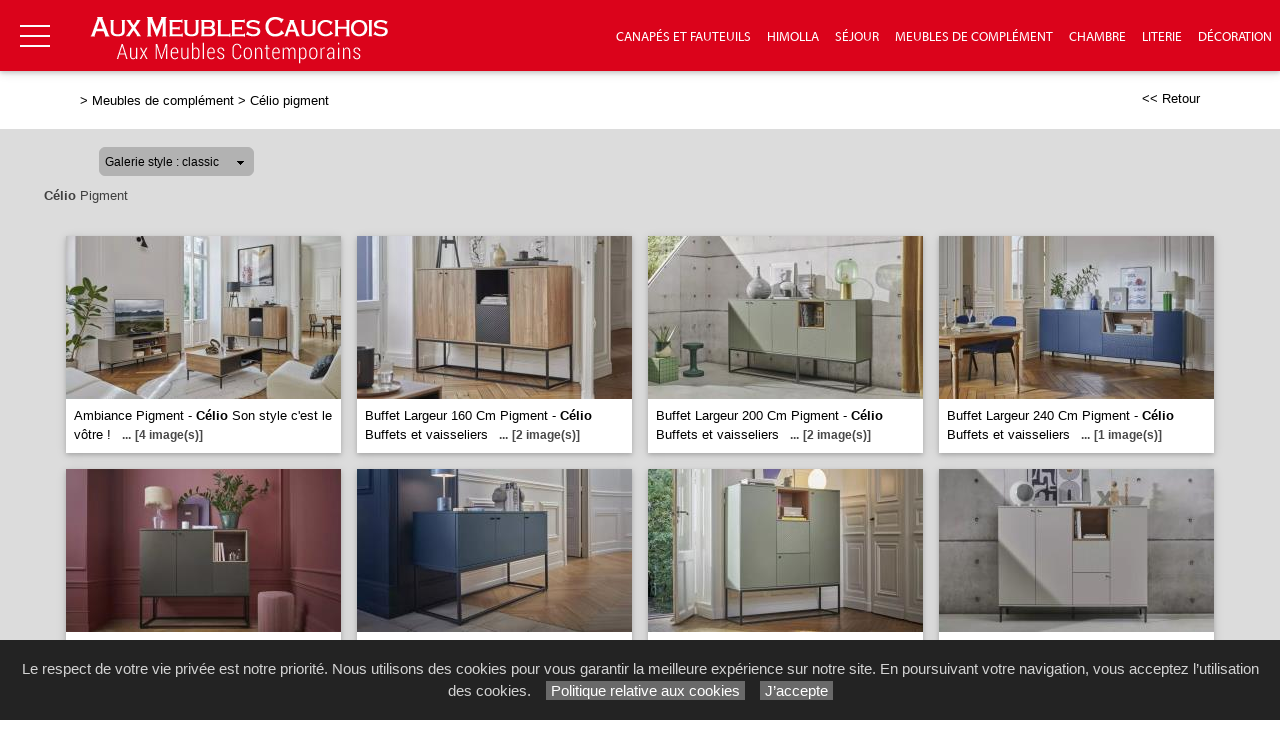

--- FILE ---
content_type: text/html; charset=utf-8
request_url: https://www.meubles-cauchois.fr/galerie/5/galerie_celio_pigment/celio-pigment
body_size: 52629
content:

<!DOCTYPE html PUBLIC "-//W3C//DTD XHTML 1.0 Strict//EN" "http://www.w3.org/TR/xhtml1/DTD/xhtml1-strict.dtd">
<html>
<head>
    <title id="title">C&#233;lio Pigment Meubles de compl&#233;ment Yvetot Le Havre Rouen Barentin Dieppe F&#233;camp Lillebonne 76 Seine-Maritime Aux Meubles Cauchois</title>
    <meta id="description" name="description" content="Galerie Célio Pigment Magasin Aux Meubles Cauchois Meubles de complément Yvetot Le Havre Rouen Barentin Dieppe Fécamp Lillebonne 76."></meta>
    <meta id="keywords" name="keywords" content="meuble de complément,petit meuble,bibliothèque,table basse,Yvetot,Le Havre,Rouen,Barentin,Dieppe,Fécamp,Lillebonne,76,Seine-Maritime"></meta>
    <meta content="fr" http-equiv="content-language" />
    <meta content="text/html; charset=iso-8859-1" http-equiv="Content-Type" />
    <meta name="viewport" content="width=device-width, initial-scale=1" />
    <base href="/">
    <link rel="stylesheet" type="text/css" href="user/textes/w3.css" />
    <link rel="stylesheet" type="text/css" href="user/textes/font-awesome.css" />
    <link rel="stylesheet" type="text/css" href="user/textes/w3.NerisNETCommerce.css" />
    <link rel="stylesheet" type="text/css" href="user/textes/NerisNETCommerce.css" />

<style>
/*-- flexstyle --*/
.flex-container {
    display: flex;
    flex-direction: row;
    flex-wrap: wrap;
   /* justify-content: center;
    align-items: center;*/
}

.flex-container img {
	flex: 1 1 auto;
	width: 140px;
	height: 140px;
//	width: auto;
//	height: auto;
	max-width: 275px;
	//max-height: 166px;
	//margin: 0.5rem;
	object-fit: cover;
	transform: scale(1);
	transition: transform 1s;
}
/* image modal */
/* The Modal (background) */
.modal {
    display: none; /* Hidden by default */
    position: fixed; /* Stay in place */
    z-index: 1; /* Sit on top */
    padding-top: 100px; /* Location of the box */
    left: 0;
    top: 0;
    width: 100%; /* Full width */
    height: 100%; /* Full height */
    overflow: auto; /* Enable scroll if needed */
    background-color: rgb(0,0,0); /* Fallback color */
    background-color: rgba(0,0,0,0.9); /* Black w/ opacity */
}
/*-- Modal Content (image) --*/
.modal-content {
    margin: auto;
    display: block;
    height: 80%;
    //max-width: 700px;

}

/* Caption of Modal Image */
#caption {
    margin: auto;
    display: block;
    width: 80%;
    //max-width: 700px;
    text-align: center;
    color: #ccc;
    padding: 10px 0;
    height: 150px;
}

/* Add Animation */
.modal-content, #caption {
    -webkit-animation-name: zoom;
    -webkit-animation-duration: 0.6s;
    animation-name: zoom;
    animation-duration: 0.6s;
}

@-webkit-keyframes zoom {
    from {-webkit-transform:scale(0)}
    to {-webkit-transform:scale(1)}
}

@keyframes zoom {
    from {transform:scale(0)}
    to {transform:scale(1)}
}

/* The Close Button */
.close {
    position: absolute;
    top: 15px;
    right: 35px;
    color: #f1f1f1;
    font-size: 40px;
    font-weight: bold;
    transition: 0.3s;
}

.close:hover,
.close:focus {
    color: #bbb;
    text-decoration: none;
    cursor: pointer;
}

/* 100% Image Width on Smaller Screens*/
@media screen and (max-width: 700px){
    .modal-content {
        width: 100%;
        height:auto;
    }
}
/* IPAD Landscape*/
@media only screen and (min-device-width:768px) and (max-device-width:1024px) and (orientation:landscape){
    .modal-content {
        width:100%;
        max-width: 800px;
        height:auto;
    }
}
/* IPAD Portrait*/
@media only screen and (min-device-width:768px) and (max-device-width:1024px) and (orientation:portrait){
    .modal-content {
        width:100%;
        max-width: 800px;
        height:auto;
    }
}

</style>

</head>
<body>
<form method="post" action="/galerie/5/galerie_celio_pigment/celio-pigment" id="_ctl00">
<div class="aspNetHidden">
<input type="hidden" name="__EVENTTARGET" id="__EVENTTARGET" value="" />
<input type="hidden" name="__EVENTARGUMENT" id="__EVENTARGUMENT" value="" />
<input type="hidden" name="__LASTFOCUS" id="__LASTFOCUS" value="" />
<input type="hidden" name="__VIEWSTATE" id="__VIEWSTATE" value="/[base64]/[base64]////[base64]/////[base64]/////[base64]/////[base64]/////[base64]////[base64]/////[base64]/////[base64]////[base64]/////[base64]/////[base64]/////[base64]/////[base64]/////[base64]/////[base64]/////[base64]/////wEAAAAAAAAABAEAAAAYU3lzdGVtLkNvbGxlY3Rpb25zLlN0YWNrAwAAAAZfYXJyYXkFX3NpemUIX3ZlcnNpb24FAAAICAkCAAAAAAAAAAAAAAAQAgAAAAoAAAANCgsyZwABAAAA/////wEAAAAAAAAABAEAAAAYU3lzdGVtLkNvbGxlY3Rpb25zLlN0YWNrAwAAAAZfYXJyYXkFX3NpemUIX3ZlcnNpb24FAAAICAkCAAAAAAAAAAAAAAAQAgAAAAoAAAANCgtkZDJnAAEAAAD/////[base64]/4zFSOiGaWWILh+Gd4z17vO" />
</div>

<script type="text/javascript">
//<![CDATA[
var theForm = document.forms['_ctl00'];
if (!theForm) {
    theForm = document._ctl00;
}
function __doPostBack(eventTarget, eventArgument) {
    if (!theForm.onsubmit || (theForm.onsubmit() != false)) {
        theForm.__EVENTTARGET.value = eventTarget;
        theForm.__EVENTARGUMENT.value = eventArgument;
        theForm.submit();
    }
}
//]]>
</script>


<div class="aspNetHidden">

	<input type="hidden" name="__VIEWSTATEGENERATOR" id="__VIEWSTATEGENERATOR" value="C0BEB5C9" />
	<input type="hidden" name="__EVENTVALIDATION" id="__EVENTVALIDATION" value="/wEdACOsb7QXEzu1n9x0osBkrPRwW1LesVUJzfdnR07lF72Dv/Vr5Pz6kXcPYUdHC/I7NBi/szH+zBBtlPBxyzd8tMT5tUgNKeVYvSRtgGJnsFnY7GFFLZh/e3GEq3LEV1a48GkPApcddLETbdyz11FApLwQhmxS7yj2s7/Y08R+VB/r0RysY8wFRiPLCWUMBpmlGI3lzCxV9vgbCEhyZFzIGG6EZ3mkgaMUEk63iHkxBbVxOFNgkCPfEx9FOxzs+hfr4DvQ/IyCa+y0cDIfL5TcBzErP/[base64]/gW2rxhGXB0h7J4lb23YEHPgPqz/VIE6qwQlUaUGr5OiNN+W/FdohW9BuKtwOW6posx7uztXrApsU5HmB5asPLw/YKQ0JkJxt4zTuMu27QT79yThkAYMInoLCaR44yOxQp5Uu9WMm1aQ6lohGiE8l5OO0ZZNYsMFfuMerxQ81XkFOp1UwX8XkbW2R7nrqpLV7Q40WjWsQs/h1jvztT7mAWvVZL6UCv+ViZLkZOdNbZqINOmZmQhfyTzJi+/rGQq+jaV8nd6Rf3F/jl3YoXc46HUP9IvfN0TKzntLJJKYlSplP7W/OWY" />
</div>

<style>
/*MENUS STYLE*/

.bar {
  width: 30px;
  height: 2px;
  background-color: #fff;
  margin: 8px 0;
}

#mdiv {
  width: 25px;
  height: 25px;transparent;
  /*border: 1px solid black;*/
  margin-top:10px;
  margin-bottom:10px
}

.mdiv {
  height: 25px;
  width: 2px;
  margin-left: 12px;
  background-color: black;
  transform: rotate(45deg);
  Z-index: 1;
}

.md {
  height: 25px;
  width: 2px;
  background-color:black;
  transform: rotate(90deg);
  Z-index: 2;
}

.lignehorizontale {
display: flex;
flex-direction: row;
}

/* SIDE NAV */
.w3-sidenav {
  overflow:hidden;/**/
  position:absolute !important;
  display:none;
  background-color:#fff !important;
  z-index:100;
}
.w3-sidenav a {
  padding:8 20px;

}
/* XS NAV */
#nav_menu-xs {background-color:#fff !important;text-align:center;}


.map {
         filter: grayscale(100%);
}
</style>
<!-- Google tag (gtag.js) -->
<script async src="https://www.googletagmanager.com/gtag/js?id=G-2H36PM0CMV"></script>
<script>
  window.dataLayer = window.dataLayer || [];
  function gtag(){dataLayer.push(arguments);}
  gtag('js', new Date());

  gtag('config', 'G-2H36PM0CMV');
</script>
<!-- Facebook Pixel Code -->
<script>
!function(f,b,e,v,n,t,s)
{if(f.fbq)return;n=f.fbq=function(){n.callMethod?
n.callMethod.apply(n,arguments):n.queue.push(arguments)};
if(!f._fbq)f._fbq=n;n.push=n;n.loaded=!0;n.version='2.0';
n.queue=[];t=b.createElement(e);t.async=!0;
t.src=v;s=b.getElementsByTagName(e)[0];
s.parentNode.insertBefore(t,s)}(window,document,'script',
'https://connect.facebook.net/en_US/fbevents.js');
 fbq('init', '285246039380225');
fbq('track', 'PageView');
</script>
<noscript>
 <img height="1" width="1"
src="https://www.facebook.com/tr?id=285246039380225&ev=PageView
&noscript=1"/>
</noscript>
<!-- End Facebook Pixel Code -->

<div class="w3-theme w3-card-2 w3-topnav w3-right-align w3-slim" style="height:71px;">
        <a id="menubtn" class="topnav-localicons w3-left" title="Menu" onclick="w3_open()" href="javascript:void(0);" style="height:71px;"><div class="bar" style="margin-top:23px;"></div><div class="bar"></div><div class="bar"></div></a>
        <a href="Default6.aspx" class="w3-left"><img class="w3-fluid imgheader"  alt="Aux Meubles Cauchois" src="/user/images/header/bg_header302x71.png" /></a>
        <div class="topnavlinks">
         <!--a id="navbtn_00" class="w3-padding-left w3-padding-right w3-btn w3-text-white" style="width:71px;" href="default6_73.aspx?HeaderID=17&SubtitleID=recherche&pageid=1"><i class="fa fa-search w3-large" aria-hidden="true"></i></a-->
        <a id="navbtn_01" href="Default6_7.aspx?HeaderID=2&SubtitleID=canapes-et-fauteuils">Canapés et fauteuils</a>
        <a id="navbtn_02" href="Default6_7.aspx?HeaderID=3&SubtitleID=himolla">Himolla</a>
        <a id="navbtn_03" href="Default6_7.aspx?HeaderID=4&SubtitleID=sejour">Séjour</a>
        <a id="navbtn_04" href="Default6_7.aspx?HeaderID=5&SubtitleID=meubles-de-complement">Meubles de complément</a>
        <a id="navbtn_05" href="Default6_7.aspx?HeaderID=6&SubtitleID=chambre">Chambre</a>
        <a id="navbtn_06" href="Default6_7.aspx?HeaderID=7&SubtitleID=literie">Literie</a>
        <a id="navbtn_07" href="Default6_7.aspx?HeaderID=8&SubtitleID=decoration">Décoration</a>

        </div>

    </div>
    <div style="DISPLAY: none" id="nav_menu-xs" class="w3-card-2"><a class="w3-closebtn w3-large" onclick="w3_close_nav('menu-xs')" href="javascript:void(0)"><div id="mdiv"><div class="mdiv"><div class="md"></div></div></div></a>
        <br/>
        <br/>
       <div class="w3-container w3-padding-16">
        <a href="Default6.aspx?SubtitleID=accueil">Accueil</a>
        <a href="Default6_7.aspx?HeaderID=2&SubtitleID=canapes-et-fauteuils">Canapés et fauteuils</a>
        <a href="Default6_7.aspx?HeaderID=3&SubtitleID=himolla">Himolla</a>
        <a href="Default6_7.aspx?HeaderID=4&SubtitleID=sejour">Séjour</a>
        <a href="Default6_7.aspx?HeaderID=5&SubtitleID=meubles-de-complement">Meubles de complément</a>
        <a href="Default6_7.aspx?HeaderID=6&SubtitleID=chambre">Chambre</a>
        <a href="Default6_7.aspx?HeaderID=7&SubtitleID=literie">Literie</a>
        <a href="Default6_7.aspx?HeaderID=8&SubtitleID=decoration">Décoration</a>
        <hr>
        <!--a class="w3-padding-left w3-padding-right w3-btn w3-text-white" href="default6_73.aspx?HeaderID=17&SubtitleID=recherche&pageid=1"><i class="fa fa-search w3-large" aria-hidden="true"></i> &nbsp;Recherche intégrale</a-->
        <a href="Default6_92.aspx?HeaderID=16&SubtitleID=nos-marques">Recherche par marque</a>
        <hr>
        <a href="Default6_24.aspx?HeaderID=14&subtitleID=aux-meubles-cauchois">Infos & Contact</a>
        </div>
    </div>

    <NAV id="sidemenu" class="w3-sidenav w3-card-2 w3-animate-left">
        <a class="w3-closebtn w3-large" onclick="w3_close()" href="javascript:void(0)"><div id="mdiv"><div class="mdiv"><div class="md"></div></div></div></a>
        <br/>
        <br/>
        <a href="Default6_7.aspx?HeaderID=2&SubtitleID=canapes-et-fauteuils">Canapés et fauteuils</a>
        <a href="Default6_7.aspx?HeaderID=3&SubtitleID=himolla">Himolla</a>
        <a href="Default6_7.aspx?HeaderID=4&SubtitleID=sejour">Séjour</a>
        <a href="Default6_7.aspx?HeaderID=5&SubtitleID=meubles-de-complement">Meubles de complément</a>
        <a href="Default6_7.aspx?HeaderID=6&SubtitleID=chambre">Chambre</a>
        <a href="Default6_7.aspx?HeaderID=7&SubtitleID=literie">Literie</a>
        <a href="Default6_7.aspx?HeaderID=8&SubtitleID=decoration">Décoration</a>
        <hr>
        <!--a class="w3-padding-right w3-btn w3-text-white" href="default6_73.aspx?HeaderID=17&SubtitleID=recherche&pageid=1"><i class="fa fa-search w3-large" aria-hidden="true"></i> &nbsp; Recherche intégrale</a-->

        <a href="Default6_92.aspx?HeaderID=16&SubtitleID=nos-marques">Recherche par marque</a>
        <hr>
        <a href="Default6_24.aspx?HeaderID=14&subtitleID=aux-meubles-cauchois">Infos & Contact</a>
    </NAV>
    <script>
    function w3_open() {
  if (w3_getStyleValue(document.getElementById("menubtn"), "background-repeat") == "repeat-x") {
    if (document.getElementById("nav_menu-xs").style.display == "block") {
        document.getElementById("nav_menu-xs").style.display = "none";
        return;
    }
    document.getElementById("nav_menu-xs").style.display = "block";
    return;
  }
  if (w3_getStyleValue(document.getElementById("sidemenu"), "display") == "block") {
    w3_close();
    return;
  }
  document.getElementById("main").style.marginLeft = "230px";
  document.getElementById("main").style.overflow = "hidden";
  document.getElementById("sidemenu").style.width = "230px";
  document.getElementById("main").style.transition = ".4s";
  document.getElementById("sidemenu").style.display = "block";
}
function w3_getStyleValue(elmnt,style) {
  if (window.getComputedStyle) {
    return window.getComputedStyle(elmnt,null).getPropertyValue(style);
  } else {
    return elmnt.currentStyle[style];
  }
}
function w3_close() {
  document.getElementById("main").style.marginLeft = "0%";
  document.getElementById("sidemenu").style.display = "none";
}
function w3_open_nav(x) {
  if (document.getElementById("nav_" + x).style.display == "block") {
    w3_close_nav(x);
  } else {
    document.getElementById("nav_" + x).style.display = "block";
    if (document.getElementById("navbtn_" + x)) {
        document.getElementById("navbtn_" + x).getElementsByTagName("i")[0].style.display = "none";
        document.getElementById("navbtn_" + x).getElementsByTagName("i")[1].style.display = "inline";
    }
    if (x == "search") {
      if (document.getElementById("gsc-i-id1")) {document.getElementById("gsc-i-id1").focus(); }
    }
  }
}
function w3_close_nav(x) {
  document.getElementById("nav_" + x).style.display = "none";
  if (document.getElementById("navbtn_" + x)) {
    document.getElementById("navbtn_" + x).getElementsByTagName("i")[0].style.display = "inline";
    document.getElementById("navbtn_" + x).getElementsByTagName("i")[1].style.display = "none";
  }
}
function open_xs_menu(x) {
  if (document.getElementById("sectionxs_" + x).innerHTML == "") {
    document.getElementById("sectionxs_" + x).innerHTML = document.getElementById("nav_" + x).innerHTML;
  } else {
    document.getElementById("sectionxs_" + x).innerHTML = "";
  }
}

</script>

<!-- CONTENT -->
<div id="main">
        <container class="w3-row" >
            <subcontainer id="fullcontainer">
                <container class="w3-col w3-left w3-padding-medium" >
                    <sub id="h10" style="display:block"></sub>
                    <span class="Normal21"><span class="Subtitle3"><span id="LabelSubtitle">> <a class='Link3' href='Default6_7.aspx?HeaderID=5&SubtitleID=meubles-de-complement' target='_top'>Meubles de complément</a>  > <a class='Link3' href='/galerie/5/galerie_celio_pigment/celio-pigment' target='_top'>Célio pigment</a></span></span>
                    <span class="HistoryBack3"><a class='HistoryBack3' href='Javascript:history.back()'><< Retour</a></span>
                    <sub id="h10" style="display:block"></sub>
                </container>
            </subcontainer>
        </container>
        <div class="GalleryBgColor NormalMid">
            <container class="w3-row" >
                <subcontainer id="fullcontainer">
                    <container class="w3-col w3-left w3-padding-medium" >
                        <sub id="h10" style="display:block"></sub>
                        <div style="max-width:391px;">
                        
<div id="h21">
    <table border="0" cellspacing="0" cellpadding="0" style="width:280px;">
        <tbody>
            <tr valign="top">
                <td class="SiteLinkLikeBlack" valign="center" align="middle">
                    <img border="0" src="images/1x1.gif" width="13" height="22" /></td>
                <td ><div class='styled-selectPin'><select name="Galerie_Control1$DropDownList1" onchange="javascript:setTimeout(&#39;__doPostBack(\&#39;Galerie_Control1$DropDownList1\&#39;,\&#39;\&#39;)&#39;, 0)" id="Galerie_Control1_DropDownList1">
	<option selected="selected" value="classic">Galerie style : classic</option>
	<option value="pinboard">Galerie style : pinboard</option>

</select></td>
                <td class="SiteLinkLikeBlack" valign="center" align="middle">
                    <img border="0" src="images/1x1.gif" width="23" height="22" /></td>
            </tr>
        </tbody>
    </table>
</div>

                        </div>
                    </container>
                </subcontainer>
            </container>
        </div>
        <container class="w3-row" >
        <div class="GalleryBgColor" >
        <subcontainer id="fullcontainergalerie">
        <span id="GalleryBuilder1" class="NerisNETCommerce.css" style="display:inline-block;width:100%;"><table cellpadding='0' cellspacing='0' border='0' width='100%'><tr><td valign='middle' align='Left' width='100%'><a id="GalleryBuilder1_lnkHeading" class="UpFolderLink" href="javascript:__doPostBack(&#39;GalleryBuilder1$lnkHeading&#39;,&#39;&#39;)" style="display:inline-block;width:100%;"><span class='w3-padding-left'><b>Célio</b> Pigment</span></a></td></tr><tr><td width='100%' valign='top'><table cellpadding='0' cellspacing='0' border='0' width='100%'><tr><td valign='top' align='Left' width='100%'></td></tr><tr><td valign='top' width='100%'><div id='h5'></div><div id="GalleryBuilder1_pnlThumbnails">
	<div class='w3-row-padding w3-margin-top classic-container'><div class='w3-col w3-margin-8' style='width:275px'><div class='w3-card-2' style='width:275px;background:#ffffff;'><input type="image" name="GalleryBuilder1$ctl00" src="https://images4.memoiredimages.fr/\user\images\galerie_celio_pigment/tn_Ambiance_Pigment.jpg" /><br/><a href="javascript:__doPostBack(&#39;GalleryBuilder1$ctl01&#39;,&#39;&#39;)" style="font-size:X-Small;"><div id='GalerieVignetteRD' style='width:275px'><span class='GalerieVignetteMain' style='font-size:13px;'>Ambiance Pigment - <b>Célio</b> Son style c'est le vôtre !</span><span class='GalerieVignetteSpacer'></span><span class='GalerieVignetteIndice2'>...</span><span class='GalerieVignetteIndice2'>[4&nbsp;image(s)]</span></a></div></a></div></div><div class='classicT1 '></div><div class='w3-col w3-margin-8' style='width:275px'><div class='w3-card-2' style='width:275px;background:#ffffff;'><input type="image" name="GalleryBuilder1$ctl02" src="https://images4.memoiredimages.fr/\user\images\galerie_celio_pigment/tn_Buffet_largeur_160_cm_Pigment.jpg" /><br/><a href="javascript:__doPostBack(&#39;GalleryBuilder1$ctl03&#39;,&#39;&#39;)" style="font-size:X-Small;"><div id='GalerieVignetteRD' style='width:275px'><span class='GalerieVignetteMain' style='font-size:13px;'>Buffet Largeur 160 Cm Pigment - <b>Célio</b> Buffets et vaisseliers</span><span class='GalerieVignetteSpacer'></span><span class='GalerieVignetteIndice2'>...</span><span class='GalerieVignetteIndice2'>[2&nbsp;image(s)]</span></a></div></a></div></div><div class='classicT1 classicT2 '></div><div class='w3-col w3-margin-8' style='width:275px'><div class='w3-card-2' style='width:275px;background:#ffffff;'><input type="image" name="GalleryBuilder1$ctl04" src="https://images4.memoiredimages.fr/\user\images\galerie_celio_pigment/tn_Buffet_largeur_200_cm_Pigment.jpg" /><br/><a href="javascript:__doPostBack(&#39;GalleryBuilder1$ctl05&#39;,&#39;&#39;)" style="font-size:X-Small;"><div id='GalerieVignetteRD' style='width:275px'><span class='GalerieVignetteMain' style='font-size:13px;'>Buffet Largeur 200 Cm Pigment - <b>Célio</b> Buffets et vaisseliers</span><span class='GalerieVignetteSpacer'></span><span class='GalerieVignetteIndice2'>...</span><span class='GalerieVignetteIndice2'>[2&nbsp;image(s)]</span></a></div></a></div></div><div class='classicT1 classicT3 '></div><div class='w3-col w3-margin-8' style='width:275px'><div class='w3-card-2' style='width:275px;background:#ffffff;'><input type="image" name="GalleryBuilder1$ctl06" src="https://images4.memoiredimages.fr/\user\images\galerie_celio_pigment/tn_Buffet_largeur_240_cm_Pigment.jpg" /><br/><a href="javascript:__doPostBack(&#39;GalleryBuilder1$ctl07&#39;,&#39;&#39;)" style="font-size:X-Small;"><div id='GalerieVignetteRD' style='width:275px'><span class='GalerieVignetteMain' style='font-size:13px;'>Buffet Largeur 240 Cm Pigment - <b>Célio</b> Buffets et vaisseliers</span><span class='GalerieVignetteSpacer'></span><span class='GalerieVignetteIndice2'>...</span><span class='GalerieVignetteIndice2'>[1&nbsp;image(s)]</span></a></div></a></div></div><div class='classicT1 classicT2 classicT4 '></div><div class='w3-col w3-margin-8' style='width:275px'><div class='w3-card-2' style='width:275px;background:#ffffff;'><input type="image" name="GalleryBuilder1$ctl08" src="https://images4.memoiredimages.fr/\user\images\galerie_celio_pigment/tn_Meuble_de_rangement_largeur_120_cm_Pigment.jpg" /><br/><a href="javascript:__doPostBack(&#39;GalleryBuilder1$ctl09&#39;,&#39;&#39;)" style="font-size:X-Small;"><div id='GalerieVignetteRD' style='width:275px'><span class='GalerieVignetteMain' style='font-size:13px;'>Meuble De Rangement Largeur 120 Cm Pigment - <b>Célio</b> Meubles de rangement</span><span class='GalerieVignetteSpacer'></span><span class='GalerieVignetteIndice2'>...</span><span class='GalerieVignetteIndice2'>[2&nbsp;image(s)]</span></a></div></a></div></div><div class='classicT1 classicT5 '></div><div class='w3-col w3-margin-8' style='width:275px'><div class='w3-card-2' style='width:275px;background:#ffffff;'><input type="image" name="GalleryBuilder1$ctl10" src="https://images4.memoiredimages.fr/\user\images\galerie_celio_pigment/tn_Meuble_de_rangement_largeur_120_cm_Pigment_.jpg" /><br/><a href="javascript:__doPostBack(&#39;GalleryBuilder1$ctl11&#39;,&#39;&#39;)" style="font-size:X-Small;"><div id='GalerieVignetteRD' style='width:275px'><span class='GalerieVignetteMain' style='font-size:13px;'>Meuble De Rangement Largeur 120 Cm Pigment  - <b>Célio</b> Meubles de rangement</span><span class='GalerieVignetteSpacer'></span><span class='GalerieVignetteIndice2'>...</span><span class='GalerieVignetteIndice2'>[2&nbsp;image(s)]</span></a></div></a></div></div><div class='classicT1 classicT2 classicT3 '></div><div class='w3-col w3-margin-8' style='width:275px'><div class='w3-card-2' style='width:275px;background:#ffffff;'><input type="image" name="GalleryBuilder1$ctl12" src="https://images4.memoiredimages.fr/\user\images\galerie_celio_pigment/tn_Meuble_de_rangement_largeur_120_cm_Pigment__.jpg" /><br/><a href="javascript:__doPostBack(&#39;GalleryBuilder1$ctl13&#39;,&#39;&#39;)" style="font-size:X-Small;"><div id='GalerieVignetteRD' style='width:275px'><span class='GalerieVignetteMain' style='font-size:13px;'>Meuble De Rangement Largeur 120 Cm Pigment  - <b>Célio</b> Meubles de rangement</span><span class='GalerieVignetteSpacer'></span><span class='GalerieVignetteIndice2'>...</span><span class='GalerieVignetteIndice2'>[2&nbsp;image(s)]</span></a></div></a></div></div><div class='classicT1 '></div><div class='w3-col w3-margin-8' style='width:275px'><div class='w3-card-2' style='width:275px;background:#ffffff;'><input type="image" name="GalleryBuilder1$ctl14" src="https://images4.memoiredimages.fr/\user\images\galerie_celio_pigment/tn_Meuble_de_rangement_largeur_160_cm_Pigment.jpg" /><br/><a href="javascript:__doPostBack(&#39;GalleryBuilder1$ctl15&#39;,&#39;&#39;)" style="font-size:X-Small;"><div id='GalerieVignetteRD' style='width:275px'><span class='GalerieVignetteMain' style='font-size:13px;'>Meuble De Rangement Largeur 160 Cm Pigment - <b>Célio</b> Meubles de rangement</span><span class='GalerieVignetteSpacer'></span><span class='GalerieVignetteIndice2'>...</span><span class='GalerieVignetteIndice2'>[1&nbsp;image(s)]</span></a></div></a></div></div><div class='classicT1 classicT2 classicT4 '></div><div class='w3-col w3-margin-8' style='width:275px'><div class='w3-card-2' style='width:275px;background:#ffffff;'><input type="image" name="GalleryBuilder1$ctl16" src="https://images4.memoiredimages.fr/\user\images\galerie_celio_pigment/tn_Meuble_de_rangement_largeur_200_cm_Pigment.jpg" /><br/><a href="javascript:__doPostBack(&#39;GalleryBuilder1$ctl17&#39;,&#39;&#39;)" style="font-size:X-Small;"><div id='GalerieVignetteRD' style='width:275px'><span class='GalerieVignetteMain' style='font-size:13px;'>Meuble De Rangement Largeur 200 Cm Pigment - <b>Célio</b> Meubles de rangement</span><span class='GalerieVignetteSpacer'></span><span class='GalerieVignetteIndice2'>...</span><span class='GalerieVignetteIndice2'>[1&nbsp;image(s)]</span></a></div></a></div></div><div class='classicT1 classicT3 '></div><div class='w3-col w3-margin-8' style='width:275px'><div class='w3-card-2' style='width:275px;background:#ffffff;'><input type="image" name="GalleryBuilder1$ctl18" src="https://images4.memoiredimages.fr/\user\images\galerie_celio_pigment/tn_Meuble_de_rangement_largeur_80_cm_Pigment.jpg" /><br/><a href="javascript:__doPostBack(&#39;GalleryBuilder1$ctl19&#39;,&#39;&#39;)" style="font-size:X-Small;"><div id='GalerieVignetteRD' style='width:275px'><span class='GalerieVignetteMain' style='font-size:13px;'>Meuble De Rangement Largeur 80 Cm Pigment - <b>Célio</b> Meubles de rangement</span><span class='GalerieVignetteSpacer'></span><span class='GalerieVignetteIndice2'>...</span><span class='GalerieVignetteIndice2'>[2&nbsp;image(s)]</span></a></div></a></div></div><div class='classicT1 classicT2 classicT5 '></div><div class='w3-col w3-margin-8' style='width:275px'><div class='w3-card-2' style='width:275px;background:#ffffff;'><input type="image" name="GalleryBuilder1$ctl20" src="https://images4.memoiredimages.fr/\user\images\galerie_celio_pigment/tn_Meuble_de_rangement_largeur_80_cm_Pigment_.jpg" /><br/><a href="javascript:__doPostBack(&#39;GalleryBuilder1$ctl21&#39;,&#39;&#39;)" style="font-size:X-Small;"><div id='GalerieVignetteRD' style='width:275px'><span class='GalerieVignetteMain' style='font-size:13px;'>Meuble De Rangement Largeur 80 Cm Pigment  - <b>Célio</b> Meubles de rangement</span><span class='GalerieVignetteSpacer'></span><span class='GalerieVignetteIndice2'>...</span><span class='GalerieVignetteIndice2'>[3&nbsp;image(s)]</span></a></div></a></div></div><div class='classicT1 '></div><div class='w3-col w3-margin-8' style='width:275px'><div class='w3-card-2' style='width:275px;background:#ffffff;'><input type="image" name="GalleryBuilder1$ctl22" src="https://images4.memoiredimages.fr/\user\images\galerie_celio_pigment/tn_Meuble_TV_largeur_120_cm_Pigment.jpg" /><br/><a href="javascript:__doPostBack(&#39;GalleryBuilder1$ctl23&#39;,&#39;&#39;)" style="font-size:X-Small;"><div id='GalerieVignetteRD' style='width:275px'><span class='GalerieVignetteMain' style='font-size:13px;'>Meuble Tv Largeur 120 Cm Pigment - <b>Célio</b> Meubles TV</span><span class='GalerieVignetteSpacer'></span><span class='GalerieVignetteIndice2'>...</span><span class='GalerieVignetteIndice2'>[5&nbsp;image(s)]</span></a></div></a></div></div><div class='classicT1 classicT2 classicT3 classicT4 '></div><div class='w3-col w3-margin-8' style='width:275px'><div class='w3-card-2' style='width:275px;background:#ffffff;'><input type="image" name="GalleryBuilder1$ctl24" src="https://images4.memoiredimages.fr/\user\images\galerie_celio_pigment/tn_Meuble_TV_largeur_160_cm_Pigment.jpg" /><br/><a href="javascript:__doPostBack(&#39;GalleryBuilder1$ctl25&#39;,&#39;&#39;)" style="font-size:X-Small;"><div id='GalerieVignetteRD' style='width:275px'><span class='GalerieVignetteMain' style='font-size:13px;'>Meuble Tv Largeur 160 Cm Pigment - <b>Célio</b> Meubles TV</span><span class='GalerieVignetteSpacer'></span><span class='GalerieVignetteIndice2'>...</span><span class='GalerieVignetteIndice2'>[3&nbsp;image(s)]</span></a></div></a></div></div><div class='classicT1 '></div><div class='w3-col w3-margin-8' style='width:275px'><div class='w3-card-2' style='width:275px;background:#ffffff;'><input type="image" name="GalleryBuilder1$ctl26" src="https://images4.memoiredimages.fr/\user\images\galerie_celio_pigment/tn_Meuble_TV_largeur_200_cm_Pigment.jpg" /><br/><a href="javascript:__doPostBack(&#39;GalleryBuilder1$ctl27&#39;,&#39;&#39;)" style="font-size:X-Small;"><div id='GalerieVignetteRD' style='width:275px'><span class='GalerieVignetteMain' style='font-size:13px;'>Meuble Tv Largeur 200 Cm Pigment - <b>Célio</b> Meubles TV</span><span class='GalerieVignetteSpacer'></span><span class='GalerieVignetteIndice2'>...</span><span class='GalerieVignetteIndice2'>[2&nbsp;image(s)]</span></a></div></a></div></div><div class='classicT1 classicT2 '></div><div class='w3-col w3-margin-8' style='width:275px'><div class='w3-card-2' style='width:275px;background:#ffffff;'><input type="image" name="GalleryBuilder1$ctl28" src="https://images4.memoiredimages.fr/\user\images\galerie_celio_pigment/tn_Table_basse_largeur_115_cm_Pigment.jpg" /><br/><a href="javascript:__doPostBack(&#39;GalleryBuilder1$ctl29&#39;,&#39;&#39;)" style="font-size:X-Small;"><div id='GalerieVignetteRD' style='width:275px'><span class='GalerieVignetteMain' style='font-size:13px;'>Table Basse Largeur 115 Cm Pigment - <b>Célio</b> Tables basses</span><span class='GalerieVignetteSpacer'></span><span class='GalerieVignetteIndice2'>...</span><span class='GalerieVignetteIndice2'>[2&nbsp;image(s)]</span></a></div></a></div></div><div class='classicT1 classicT3 classicT5 '></div></div><div class='w3-card-2' style='width:275px;background:#ffffff;'></div></div>
</div></td></tr></table></td></tr></table></span>
        </subcontainer>
        <div id="h10"></div>

        </div>
        </container>

<!-- The Modal -->
<style>
#mdivmodal {
  width: 25px;
  height: 25px;transparent;
  border: 0px solid black;/**/
  margin-top:23px;
  margin-left:23px;
}

.mdivmodal {
  height: 25px;
  width: 2px;
  margin-left: 12px;
  background-color: white;
  transform: rotate(45deg);
  Z-index: 1;
}

.mdmodal {
  height: 25px;
  width: 2px;
  background-color:white;
  transform: rotate(90deg);
  Z-index: 2;
}

.w3-closebtnmodal {
  height:71px;
  width:71px;
  position:absolute;
  right:0;
  top:0;
}

.arrow-right,.arrow-left {
  display: block;
  margin: 30px auto;
  width: 25px;
  height: 25px;
  border-top: 2px solid #fff;
  border-left: 2px solid #fff;
}
.arrow-right {transform: rotate(135deg);}

.arrow-left {transform: rotate(-45deg);}

</style>
<div id="myModal" class="modal">
  <span class="close w3-closebtnmodal w3-hover-dark-grey"><div id="mdivmodal"><div class="mdivmodal"><div class="mdmodal"></div></div></div></span>
  <img class="modal-content" id="img01">
  <div id="caption"></div>

<button class="w3-black w3-display-left w3-padding-left w3-hover-dark-grey w3-border-0"  onclick="plusDivs(-1);return false;"><div class="arrow-left"></div></button>
<button class="w3-black w3-display-right w3-padding-right w3-hover-dark-grey w3-border-0" onclick="plusDivs(1);return false;"><div class="arrow-right"></div></button>

</div>





        
<FOOTER class="w3-row w3-padding-top w3-text-white w3-black w3-center w3-small">
    <span id="Footer1_Labelfooter">© 2026 Meubles Cauchois<link href='https://fonts.googleapis.com/css?family=Raleway&display=swap' rel='stylesheet' type='text/css'><style>.w3-raleway {font-family: 'Raleway', sans-serif;}</style><link href='https://fonts.googleapis.com/css?family=Open+Sans+Condensed:300' rel='stylesheet' type='text/css'><style>.w3-open-sans-condensed {font-family: 'Open Sans Condensed', sans-serif;}</style>    <link href='https://fonts.googleapis.com/css2?family=Jost:wght@100;200;300;400;500;600;700;800;900&display=swap' rel='stylesheet' type='text/css'><style>.w3-jost {font-family: 'Jost', sans-serif;}</style><div style='background-color:#363945 !important;margin-top:8px !important;'><div class='w3-row w3-jost w3-medium w3-content w3-padding-large' style='max-width:1200px; font-weight:200'><div class='w3-quarter w3-left-align '><img class='w3-image w3-center w3-padding' src='user/images/header/bg_header302x71.png' style='width:230px'></div><div class='w3-quarter w3-left-align '><p class='w3-jost w3-large' style='font-weight:500'>NOS COLLECTIONS</p><a class='w3-text-white  Link3' href='catalogue/2/canapes-et-fauteuils'>Canapés & Fauteuils</a><br><a class='w3-text-white  Link3' href='catalogue/3/himolla'>Himolla</a><br><a class='w3-text-white  Link3' href='catalogue/4/sejour'>Séjour</a><br><a class='w3-text-white  Link3' href='catalogue/5/meubles-de-complement'>Compléments</a><br><a class='w3-text-white  Link3' href='catalogue/6/chambre'>Chambre</a><br><a class='w3-text-white  Link3' href='catalogue/7/literie'>Literie</a><br><a class='w3-text-white  Link3' href='catalogue/8/decoration'>Décoration</a></div><div class='w3-quarter w3-left-align '><p class='w3-jost w3-large' style='font-weight:500'>RECHERCHE</p><a class='w3-text-white  Link3' href='marques/16/nos-marques'>Recherche par marque</a><!-- <p class='w3-jost w3-large' style='font-weight:500'>SERVICES</p><a class='w3-text-white  Link3' href='/galerie/13/galerie_boutique_meubles_espi/boutique-meubles-espi/'>Boutique en ligne</a>   --><br><br><a class='w3-text-white Link3' href='https://ecomaison.com/particuliers/reparer/le-bonus-reparation/' target='_blank'>Le Bonus Réparation</a><br><img class='w3-image 'src='https://images4.memoiredimages.fr/user/ad/logos/ecomaison-logo-contour.png'style='max-width:70px; vertical-align:middle; '></div><div class='w3-quarter w3-left-align '><p class='w3-jost w3-large' style='font-weight:500'>INFORMATIONS</p><a class='w3-text-white Link3' href='article/14/services/mentions-legales/aux-meubles-cauchois-!/' target='_top'>Mentions&nbsp;légales et Politique relative aux cookies</a><br><a class='w3-text-white Link3' href='infos-et-contact/14/aux-meubles-cauchois/'>Infos & Contact</a><br><a class='w3-text-white Link3' href='https://www.meubles-cauchois.fr/accueil/'>www.meubles-cauchois.fr</a></div></div></div>  <!-- IMAGENIA --><div style='background-color:#2b2d37 !important '><div id='h10'></div><div id='h5'></div><span class='w3-jost' style='color:#b8b8b8 !important;'>Site réalisé avec le <a href='https://www.imagenia.fr' target='_blank' class='Link3' style='color:#b8b8b8 !important;'>Système de Gestion de Contenu (SGC) <b>imagenia</b></a>, créé et développé en France par <a href='https://www.imagenia.fr' target='_blank' class='Link3' style='color:#b8b8b8 !important;'><b>mémoire d'images</b></a>.</span><div id='h10'></div><div id='h5'></div></div><!-- <font class='w3-text-white' ><a class='w3-text-white  Link3' href='Default6.aspx?SubtitleID=accueil'>www.mmeubles-cauchois.fr</a> . </font> <a class='w3-text-white Link3' href='Default6_22.aspx?HeaderID=14&DirID=services&ArticleID=mentions-legales&SubtitleID=aux-meubles-cauchois-!' target='_top'>Mentions&nbsp;légales et Politique relative aux cookies</a><div id='h10'></div>       <a class='w3-text-white  Link3' href='Default6.aspx?SubtitleID=accueil'>Accueil</a>       &nbsp;   <a class='w3-text-white  Link3' href='Default6_7.aspx?HeaderID=2&SubtitleID=canapes-et-fauteuils'>Canapés et fauteuils</a>       &nbsp;   <a class='w3-text-white  Link3' href='Default6_7.aspx?HeaderID=3&SubtitleID=himolla'>Himolla</a>       &nbsp;   <a class='w3-text-white  Link3' href='Default6_7.aspx?HeaderID=4&SubtitleID=sejour'>Séjour</a>       &nbsp;   <a class='w3-text-white  Link3' href='Default6_7.aspx?HeaderID=5&SubtitleID=meubles-de-complement'>Meubles de complément</a>       &nbsp;   <a class='w3-text-white  Link3' href='Default6_7.aspx?HeaderID=6&SubtitleID=chambre'>Chambre</a>       &nbsp;   <a class='w3-text-white  Link3' href='Default6_7.aspx?HeaderID=7&SubtitleID=literie'>Literie</a>       &nbsp;   <a class='w3-text-white  Link3' href='Default6_7.aspx?HeaderID=8&SubtitleID=decoration'>Décoration</a>       &nbsp;   <a class='w3-text-white  Link3' href='Default6_7.aspx?HeaderID=11&SubtitleID=plus-de-marques'>+ de marques</a>       &nbsp;   <a class='w3-text-white  Link3' href='Default6_92.aspx?HeaderID=16&SubtitleID=nos-marques'>Recherche par marque</a>       &nbsp;   <a class='w3-text-white  Link3' href='Default6_24.aspx?HeaderID=14&subtitleID=aux-meubles-cauchois'>Infos & Contact</a>  <!~~ IMAGENIA ~~><div id='h10'></div><div id='h10'></div><span class='w3-small' style='color:#b8b8b8 !important; '>Site réalisé avec le <a href='https://www.imagenia.fr' target='_blank' class='Link3' style='color:#b8b8b8 !important;'>Système de Gestion de Contenu (SGC) <b>imagenia</b></a>, créé et développé en France par <a href='https://www.imagenia.fr' target='_blank' class='Link3' style='color:#b8b8b8 !important;'><b>mémoire d'images</b></a>.</span><div id='h10'></div><div id='h10'></div> <!~~ IMAGENIA ~~> --></span>
    <script src="https://www.meubles-cauchois.fr/cookiechoices.js"></script>
    <script>document.addEventListener('DOMContentLoaded', function(event){cookieChoices.showCookieConsentBar('Le respect de votre vie privée est notre priorité. Nous utilisons des cookies pour vous garantir la meilleure expérience sur notre site. En poursuivant votre navigation, vous acceptez l’utilisation des cookies.', 'J’accepte', 'Politique relative aux cookies', '/article/14/services/mentions-legales/aux-meubles-cauchois-!/');});</script>
</FOOTER>

</div>
</form>

<script>

//Cookies utility

function createCookie(name,value,days) {
	if (days) {
		var date = new Date();
		date.setTime(date.getTime()+(days*24*60*60*1000));
		var expires = "; expires="+date.toGMTString();
	}
	else var expires = "";
	document.cookie = name+"="+value+expires+"; path=/";
}

function readCookie(name) {
	var nameEQ = name + "=";
	var ca = document.cookie.split(';');
	for(var i=0;i < ca.length;i++) {
		var c = ca[i];
		while (c.charAt(0)==' ') c = c.substring(1,c.length);
		if (c.indexOf(nameEQ) == 0) return c.substring(nameEQ.length,c.length);
	}
	return null;
}

function eraseCookie(name) {
	createCookie(name,"",-1);
}

// SLIDESHOW ----

// Get the modal
var modal = document.getElementById('myModal');

// Get the image and insert it inside the modal - use its "alt" text as a caption
var img = document.getElementsByClassName('myImg');
var modalImg = document.getElementById("img01");
var captionText = document.getElementById("caption");

//DEFAULT SLIDEINDEX
var slideIndex = 0;

var showModal = function(){
    modal.style.display = "block";
    modalImg.src = this.src.replace("tn_", "");

    var myimg = modalImg.src;
    //1 OU 2 chiffres  compris entre _ et .jpg
    //METHODE 1 NON COMPATIBLE SAFARI let pattern =/(?<=\_)\d{1,2}(?=\.jpg)/gm;
    //METHODE 2 SEULEMENT SUR 2 DERNIERS CHIFFRES + Extension.jpg
    let pattern=/[1-9]{0,1}[0-9]+(?=.jpg)/;
    let result = myimg.match(pattern);
    var x = document.getElementsByClassName("myImg");
    if (result > x.length){result=0}
    var pattern2 = myimg.includes("/2/");
    if (pattern2 == false){result=0}


    //DEBUGcaptionText.innerHTML = this.alt + myimg + " RESULT " + result + " SLIDEINDEX=" + slideIndex + " " + myimg.charAt((myimg.lastIndexOf("_")+3))+ " " +  myimg.includes("/2/");

    // SLIDESHOW
    if (result > 0){
        slideIndex += parseInt(result);
    }else{
        slideIndex += 0;
    }
}

//EVENT LISTENER
for (var i = 0; i < img.length; i++) {
    img[i].addEventListener('click', showModal);
}

//CLOSE MODAL AND RESET
//Get the <span> element that closes the modal
var span = document.getElementsByClassName("close")[0];
// When the user clicks on <span> (x), close the modal
span.onclick = function() {
    slideIndex = 0;
    modal.style.display = "none";
}

// PREVIOUS NEXT SLIDESHOW COMMANDES
function plusDivs(n) {
    showDivs(slideIndex += n);
}

function showDivs(n) {
    var j;
    var x = document.getElementsByClassName("myImg");

    if (n > x.length) {slideIndex = 1}

    for (j = 0; j < x.length; j++) {

        if (n<x.length) {

            if (n<1) {

                var myimg = modalImg.src;
                //1 OU 2 chiffres  compris entre _ et .jpg
                //METHODE 1 NON COMPATIBLE SAFARI let pattern =/(?<=\_)\d{1,2}(?=\.jpg)/gm;
                //METHODE 2 SEULEMENT SUR 2 DERNIERS CHIFFRES + Extension.jpg
                let pattern=/[1-9]{0,1}[0-9]+(?=.jpg)/;
                let result = myimg.match(pattern);
                if (result > x.length){result=0}
                var pattern2 = myimg.includes("/2/");
                if (pattern2 == false){result=0}


                if (result > 0){

                 //DEBUGcaptionText.innerHTML = x[0].src+ " J=" + j + " N=" + n + " SLIDEINDEX=" + slideIndex + " RESULT " + result + " AA1 ";
                    modalImg.src =  x[0].src.replace("tn_", "");
                    slideIndex = 0;
                    return;
                }else{
                    if (slideIndex < x.length-1) {
                        // 1ère image (sans indice)
                        //DEBUGcaptionText.innerHTML = x[x.length-1].src+ " J=" + j + " N=" + n + " SLIDEINDEX=" + slideIndex + " RESULT " + result + " AA2 ";
                        modalImg.src =  x[x.length-1].src.replace("tn_", "");
                        slideIndex = x.length-1;
                        return;
                    }else{
                        //DEBUGcaptionText.innerHTML = x[0].src+ " J=" + j + " N=" + n + " SLIDEINDEX=" + slideIndex + " RESULT " + result + " AA3 " ;
                        modalImg.src =  x[0].src.replace("tn_", "");
                        slideIndex = x.length;
                        return;

                    }
                }

            }else{

                //DEBUGcaptionText.innerHTML = x[j+slideIndex].src+ " J=" + j + " N=" + n + " SLIDEINDEX=" + slideIndex + " A ";
                modalImg.src =  x[j+slideIndex].src.replace("tn_", "");
                return;
            }
        }

        if (n=x.length){
            //DEBUGcaptionText.innerHTML = x[0].src+ " J=" + j + " N=" + n + " SLIDEINDEX=" + slideIndex + " B ";
            modalImg.src =  x[0].src.replace("tn_", "");
            slideIndex = 0;
            return;
        }

    }
    modal.style.display = "block";
}
// SLIDESHOW ----

</script>
</body>
</html>
